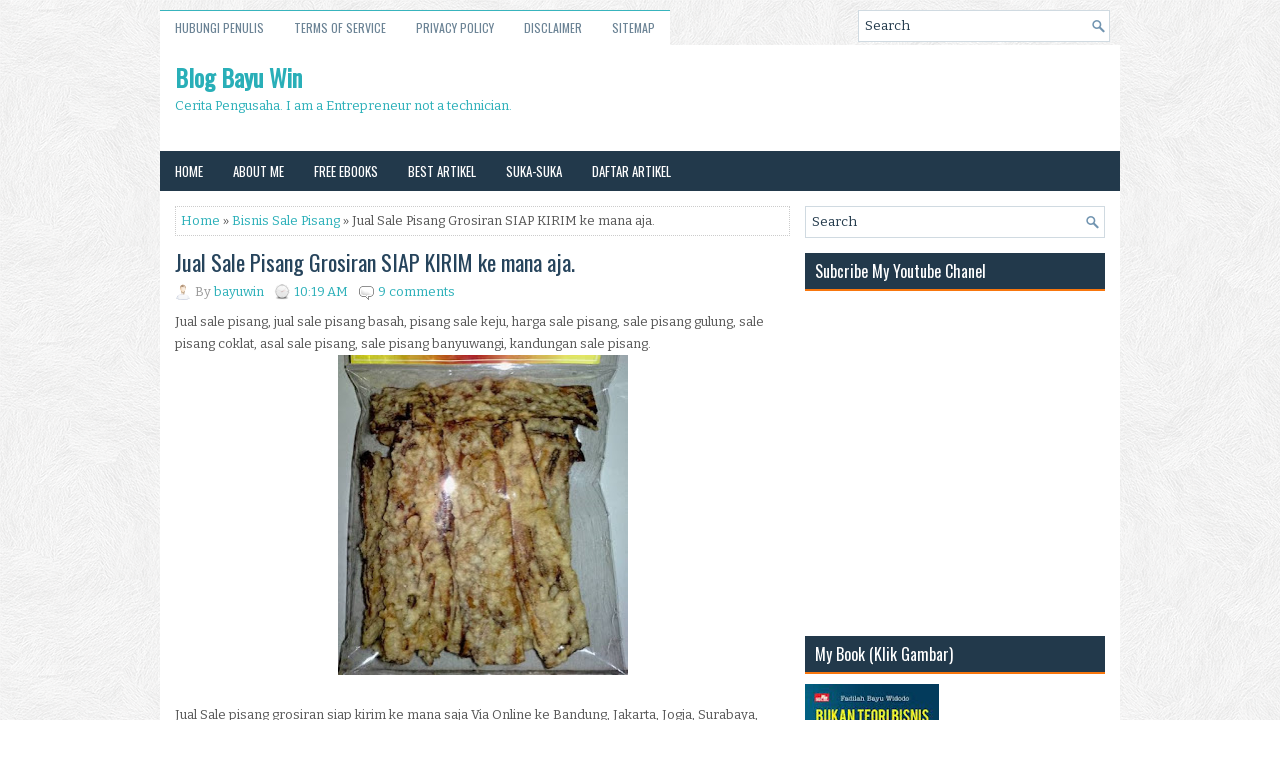

--- FILE ---
content_type: text/html; charset=UTF-8
request_url: https://www.bayuwin.com/b/stats?style=BLACK_TRANSPARENT&timeRange=ALL_TIME&token=APq4FmAkP4xG9cSxOcAqIc3CX7AYQMxSKmGGUjYMM6w_DJ21eUx7d3Yt0nrXJD__XfChGlhADpDjbSOVKpys_zWQJKJ-mOg1Nw
body_size: 23
content:
{"total":1229350,"sparklineOptions":{"backgroundColor":{"fillOpacity":0.1,"fill":"#000000"},"series":[{"areaOpacity":0.3,"color":"#202020"}]},"sparklineData":[[0,25],[1,33],[2,38],[3,25],[4,31],[5,26],[6,34],[7,45],[8,42],[9,54],[10,31],[11,39],[12,29],[13,28],[14,30],[15,43],[16,34],[17,31],[18,100],[19,32],[20,55],[21,79],[22,35],[23,24],[24,28],[25,38],[26,31],[27,37],[28,40],[29,0]],"nextTickMs":3600000}

--- FILE ---
content_type: text/html; charset=utf-8
request_url: https://www.google.com/recaptcha/api2/aframe
body_size: 266
content:
<!DOCTYPE HTML><html><head><meta http-equiv="content-type" content="text/html; charset=UTF-8"></head><body><script nonce="Da_7lSHXAjtkZimTuhSU8g">/** Anti-fraud and anti-abuse applications only. See google.com/recaptcha */ try{var clients={'sodar':'https://pagead2.googlesyndication.com/pagead/sodar?'};window.addEventListener("message",function(a){try{if(a.source===window.parent){var b=JSON.parse(a.data);var c=clients[b['id']];if(c){var d=document.createElement('img');d.src=c+b['params']+'&rc='+(localStorage.getItem("rc::a")?sessionStorage.getItem("rc::b"):"");window.document.body.appendChild(d);sessionStorage.setItem("rc::e",parseInt(sessionStorage.getItem("rc::e")||0)+1);localStorage.setItem("rc::h",'1769907611988');}}}catch(b){}});window.parent.postMessage("_grecaptcha_ready", "*");}catch(b){}</script></body></html>

--- FILE ---
content_type: text/javascript; charset=UTF-8
request_url: https://www.bayuwin.com/feeds/posts/summary/-/Bisnis%20Sale%20Pisang?alt=json-in-script&orderby=updated&max-results=0&callback=randomRelatedIndex
body_size: 775
content:
// API callback
randomRelatedIndex({"version":"1.0","encoding":"UTF-8","feed":{"xmlns":"http://www.w3.org/2005/Atom","xmlns$openSearch":"http://a9.com/-/spec/opensearchrss/1.0/","xmlns$blogger":"http://schemas.google.com/blogger/2008","xmlns$georss":"http://www.georss.org/georss","xmlns$gd":"http://schemas.google.com/g/2005","xmlns$thr":"http://purl.org/syndication/thread/1.0","id":{"$t":"tag:blogger.com,1999:blog-1482584704455212416"},"updated":{"$t":"2026-01-09T07:39:09.338-08:00"},"category":[{"term":"Best Artikel"},{"term":"Peluang"},{"term":"Strategi"},{"term":"Mindset"},{"term":"Motivasi"},{"term":"kaos konveksi"},{"term":"ads"},{"term":"Tips"},{"term":"Suka-suka"},{"term":"Konveksi Seragam"},{"term":"Buku"},{"term":"Jasa Service Komputer"},{"term":"TOKO ONLINE"},{"term":"Kisah sukses"},{"term":"Jaket"},{"term":"Supplier"},{"term":"Tokoh"},{"term":"seragam net tv"},{"term":"backdrop"},{"term":"stimuno untuk balita"},{"term":"Free Ebooks"},{"term":"Cara mendapatkan Backlink"},{"term":"HanBEE"},{"term":"seragam trans tv"},{"term":"Animasi"},{"term":"Property"},{"term":"jasa seo bandung"},{"term":"Bisnis Sale Pisang"},{"term":"Video"}],"title":{"type":"text","$t":"Blog Bayu Win"},"subtitle":{"type":"html","$t":"Cerita Pengusaha.\nI am a Entrepreneur not a technician."},"link":[{"rel":"http://schemas.google.com/g/2005#feed","type":"application/atom+xml","href":"https:\/\/www.bayuwin.com\/feeds\/posts\/summary"},{"rel":"self","type":"application/atom+xml","href":"https:\/\/www.blogger.com\/feeds\/1482584704455212416\/posts\/summary\/-\/Bisnis+Sale+Pisang?alt=json-in-script\u0026max-results=0\u0026orderby=updated"},{"rel":"alternate","type":"text/html","href":"https:\/\/www.bayuwin.com\/search\/label\/Bisnis%20Sale%20Pisang"},{"rel":"hub","href":"http://pubsubhubbub.appspot.com/"}],"author":[{"name":{"$t":"bayuwin"},"uri":{"$t":"http:\/\/www.blogger.com\/profile\/09254761404891924007"},"email":{"$t":"noreply@blogger.com"},"gd$image":{"rel":"http://schemas.google.com/g/2005#thumbnail","width":"16","height":"16","src":"https:\/\/img1.blogblog.com\/img\/b16-rounded.gif"}}],"generator":{"version":"7.00","uri":"http://www.blogger.com","$t":"Blogger"},"openSearch$totalResults":{"$t":"1"},"openSearch$startIndex":{"$t":"1"},"openSearch$itemsPerPage":{"$t":"0"}}});

--- FILE ---
content_type: text/javascript; charset=UTF-8
request_url: https://www.bayuwin.com/feeds/posts/summary/-/Bisnis%20Sale%20Pisang?alt=json-in-script&orderby=updated&start-index=1&max-results=5&callback=showRelatedPost
body_size: 1297
content:
// API callback
showRelatedPost({"version":"1.0","encoding":"UTF-8","feed":{"xmlns":"http://www.w3.org/2005/Atom","xmlns$openSearch":"http://a9.com/-/spec/opensearchrss/1.0/","xmlns$blogger":"http://schemas.google.com/blogger/2008","xmlns$georss":"http://www.georss.org/georss","xmlns$gd":"http://schemas.google.com/g/2005","xmlns$thr":"http://purl.org/syndication/thread/1.0","id":{"$t":"tag:blogger.com,1999:blog-1482584704455212416"},"updated":{"$t":"2026-01-09T07:39:09.338-08:00"},"category":[{"term":"Best Artikel"},{"term":"Peluang"},{"term":"Strategi"},{"term":"Mindset"},{"term":"Motivasi"},{"term":"kaos konveksi"},{"term":"ads"},{"term":"Tips"},{"term":"Suka-suka"},{"term":"Konveksi Seragam"},{"term":"Buku"},{"term":"Jasa Service Komputer"},{"term":"TOKO ONLINE"},{"term":"Kisah sukses"},{"term":"Jaket"},{"term":"Supplier"},{"term":"Tokoh"},{"term":"seragam net tv"},{"term":"backdrop"},{"term":"stimuno untuk balita"},{"term":"Free Ebooks"},{"term":"Cara mendapatkan Backlink"},{"term":"HanBEE"},{"term":"seragam trans tv"},{"term":"Animasi"},{"term":"Property"},{"term":"jasa seo bandung"},{"term":"Bisnis Sale Pisang"},{"term":"Video"}],"title":{"type":"text","$t":"Blog Bayu Win"},"subtitle":{"type":"html","$t":"Cerita Pengusaha.\nI am a Entrepreneur not a technician."},"link":[{"rel":"http://schemas.google.com/g/2005#feed","type":"application/atom+xml","href":"https:\/\/www.bayuwin.com\/feeds\/posts\/summary"},{"rel":"self","type":"application/atom+xml","href":"https:\/\/www.blogger.com\/feeds\/1482584704455212416\/posts\/summary\/-\/Bisnis+Sale+Pisang?alt=json-in-script\u0026max-results=5\u0026orderby=updated"},{"rel":"alternate","type":"text/html","href":"https:\/\/www.bayuwin.com\/search\/label\/Bisnis%20Sale%20Pisang"},{"rel":"hub","href":"http://pubsubhubbub.appspot.com/"}],"author":[{"name":{"$t":"bayuwin"},"uri":{"$t":"http:\/\/www.blogger.com\/profile\/09254761404891924007"},"email":{"$t":"noreply@blogger.com"},"gd$image":{"rel":"http://schemas.google.com/g/2005#thumbnail","width":"16","height":"16","src":"https:\/\/img1.blogblog.com\/img\/b16-rounded.gif"}}],"generator":{"version":"7.00","uri":"http://www.blogger.com","$t":"Blogger"},"openSearch$totalResults":{"$t":"1"},"openSearch$startIndex":{"$t":"1"},"openSearch$itemsPerPage":{"$t":"5"},"entry":[{"id":{"$t":"tag:blogger.com,1999:blog-1482584704455212416.post-4024693681582474564"},"published":{"$t":"2016-03-14T10:19:00.001-07:00"},"updated":{"$t":"2016-11-25T19:57:21.884-08:00"},"category":[{"scheme":"http://www.blogger.com/atom/ns#","term":"Bisnis Sale Pisang"}],"title":{"type":"text","$t":"Jual Sale Pisang Grosiran SIAP KIRIM ke mana aja."},"summary":{"type":"text","$t":"Jual sale pisang, jual sale pisang basah, pisang sale keju, harga sale pisang, sale pisang gulung, sale pisang coklat, asal sale pisang, sale pisang banyuwangi, kandungan sale pisang.\n\n\n\nJual Sale pisang grosiran siap kirim ke mana saja Via Online ke Bandung, Jakarta, Jogja, Surabaya, Tangerang hingga bekasi hehe... Sale Pisang kami berasal dari sumedang, Ternyata selain Ubi Cilembu sumedang juga"},"link":[{"rel":"replies","type":"application/atom+xml","href":"https:\/\/www.bayuwin.com\/feeds\/4024693681582474564\/comments\/default","title":"Post Comments"},{"rel":"replies","type":"text/html","href":"https:\/\/www.bayuwin.com\/2016\/03\/jual-sale-pisang-grosiran-siap-kirim-ke.html#comment-form","title":"9 Comments"},{"rel":"edit","type":"application/atom+xml","href":"https:\/\/www.blogger.com\/feeds\/1482584704455212416\/posts\/default\/4024693681582474564"},{"rel":"self","type":"application/atom+xml","href":"https:\/\/www.blogger.com\/feeds\/1482584704455212416\/posts\/default\/4024693681582474564"},{"rel":"alternate","type":"text/html","href":"https:\/\/www.bayuwin.com\/2016\/03\/jual-sale-pisang-grosiran-siap-kirim-ke.html","title":"Jual Sale Pisang Grosiran SIAP KIRIM ke mana aja."}],"author":[{"name":{"$t":"bayuwin"},"uri":{"$t":"http:\/\/www.blogger.com\/profile\/09254761404891924007"},"email":{"$t":"noreply@blogger.com"},"gd$image":{"rel":"http://schemas.google.com/g/2005#thumbnail","width":"16","height":"16","src":"https:\/\/img1.blogblog.com\/img\/b16-rounded.gif"}}],"media$thumbnail":{"xmlns$media":"http://search.yahoo.com/mrss/","url":"https:\/\/blogger.googleusercontent.com\/img\/b\/R29vZ2xl\/AVvXsEhvvZDNRd6VY7WQTk37zdbaGXPPInczUzlTIlOrc4-7NBexvAGhDlAF2adZ19xvXOHfMJPNXzUBhTaJRSHLcj4-GI3rWKOUZjCt23JO6oQPlKryR6yDZFOQf0UMjWWtnglLE_9lCxzDoNEi\/s72-c\/Jual+sale+pisang.jpg","height":"72","width":"72"},"thr$total":{"$t":"9"}}]}});